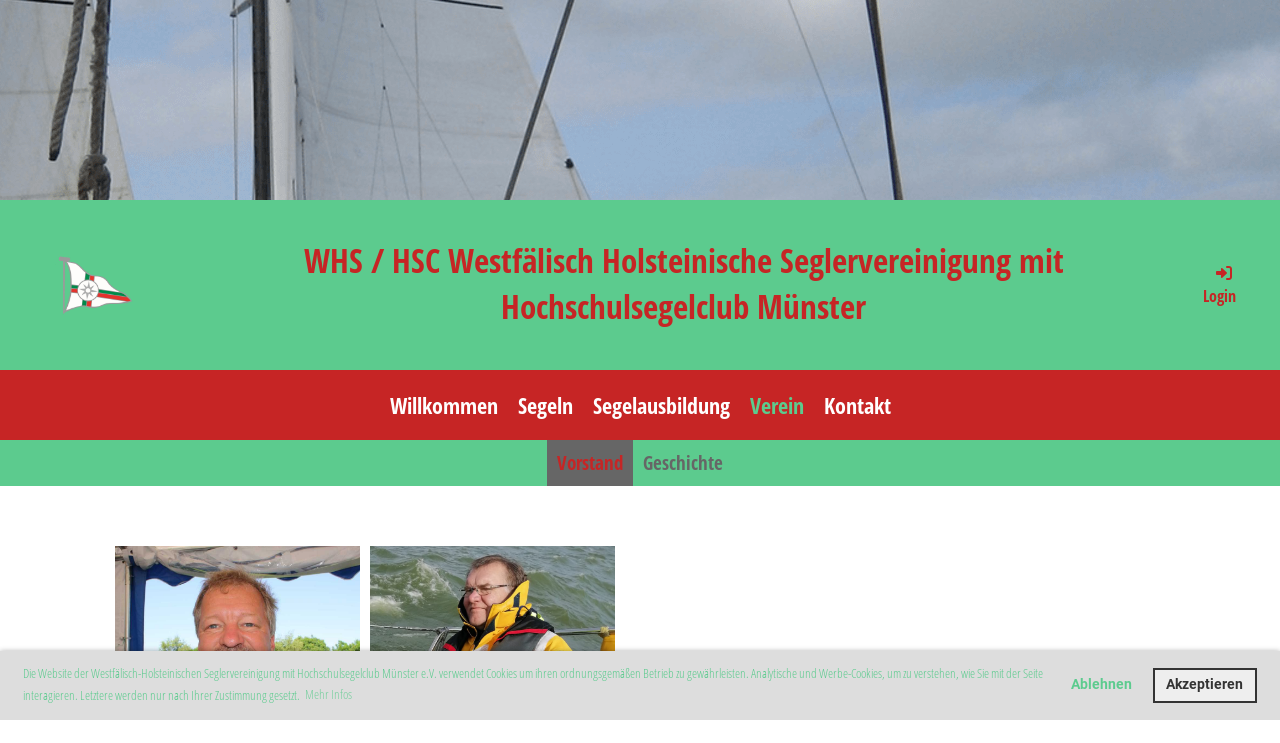

--- FILE ---
content_type: text/html;charset=UTF-8
request_url: https://www.whs-muenster.de/verein/vorstand/
body_size: 6168
content:
<!DOCTYPE html>
<html lang="de">
<head>
<base href="/clubdesk/"/>

<meta name="google-site-verification" content="0iXgChfjL5jw0wNL-WUBdlT7eYP5xVTErTHa0FplPBY" />

<meta name="msvalidate.01" content="6EEAB4951912981EF34A750930BCF82B" />


    <meta http-equiv="content-type" content="text/html; charset=UTF-8">
    <meta name="viewport" content="width=device-width, initial-scale=1">

    <title>Der Vorstand des WHS/HSC - Unser Segelverein WHS/HSC -                          WHS / HSC Westfälisch Holsteinische Seglervereinigung mit Hochschulsegelclub Münster</title>
    <meta name="description" content="Auf dieser Seite wird der Vorstand des Westfälisch-Holsteinische Seglervereinigung mit Hochschulsegelclub Münster e.V. (WHS/HSC) vorgestellt. ">
<meta name="keywords" content="Vorstand WHS/HSC, Segeln in Münster, Aasee Münster, Segler, Jollensegeln  ">
<link rel="icon" href="fileservlet?type=image&amp;id=1000126&amp;s=djEtrfylxXwe5yeIoG7vwLPRt9Gt3VB_icTlSaSOlew19Cg=">
<link rel="apple-touch-icon" href="fileservlet?type=image&amp;id=1000126&amp;s=djEtrfylxXwe5yeIoG7vwLPRt9Gt3VB_icTlSaSOlew19Cg=">
<meta name="msapplication-square150x150logo" content="fileservlet?type=image&amp;id=1000126&amp;s=djEtrfylxXwe5yeIoG7vwLPRt9Gt3VB_icTlSaSOlew19Cg=">
<meta name="msapplication-square310x310logo" content="fileservlet?type=image&amp;id=1000126&amp;s=djEtrfylxXwe5yeIoG7vwLPRt9Gt3VB_icTlSaSOlew19Cg=">
<meta name="msapplication-square70x70logo" content="fileservlet?type=image&amp;id=1000126&amp;s=djEtrfylxXwe5yeIoG7vwLPRt9Gt3VB_icTlSaSOlew19Cg=">
<meta name="msapplication-wide310x150logo" content="fileservlet?type=image&amp;id=1000126&amp;s=djEtrfylxXwe5yeIoG7vwLPRt9Gt3VB_icTlSaSOlew19Cg=">
<link rel="stylesheet" type="text/css" media="all" href="v_4.5.15/shared/css/normalize.css"/>
<link rel="stylesheet" type="text/css" media="all" href="v_4.5.15/shared/css/layout.css"/>
<link rel="stylesheet" type="text/css" media="all" href="v_4.5.15/shared/css/tinyMceContent.css"/>
<link rel="stylesheet" type="text/css" media="all" href="v_4.5.15/webpage/css/admin.css"/>
<link rel="stylesheet" type="text/css" media="all" href="/clubdesk/webpage/fontawesome_6_1_1/css/all.min.css"/>
<link rel="stylesheet" type="text/css" media="all" href="/clubdesk/webpage/lightbox/featherlight-1.7.13.min.css"/>
<link rel="stylesheet" type="text/css" media="all" href="/clubdesk/webpage/aos/aos-2.3.2.css"/>
<link rel="stylesheet" type="text/css" media="all" href="/clubdesk/webpage/owl/css/owl.carousel-2.3.4.min.css"/>
<link rel="stylesheet" type="text/css" media="all" href="/clubdesk/webpage/owl/css/owl.theme.default-2.3.4.min.css"/>
<link rel="stylesheet" type="text/css" media="all" href="/clubdesk/webpage/owl/css/animate-1.0.css"/>
<link rel="stylesheet" type="text/css" media="all" href="v_4.5.15/content.css?v=1712737606321"/>
<link rel="stylesheet" type="text/css" media="all" href="v_4.5.15/shared/css/altcha-cd.css"/>
<script type="text/javascript" src="v_4.5.15/webpage/jquery_3_6_0/jquery-3.6.0.min.js"></script><script async defer src="v_4.5.15/shared/scripts/altcha_2_0_1/altcha.i18n.js" type="module"></script>
    <link rel="stylesheet" href="/clubdesk/webpage/cookieconsent/cookieconsent-3.1.1.min.css">
<link rel="stylesheet" href="genwwwfiles/page.css?v=1712737606321">

<link rel="stylesheet" href="wwwfiles/custom.css?v=1710152918260" />


</head>
<body class="cd-sidebar-empty">


<header class="header-wrapper">
    <div class="cd-header "><div id='section_1000000' class='cd-section cd-light cd-min-height-set' debug-label='1000000' style='min-height: 200px;'>
<span class='cd-backgroundPane cd-backgroundPosition_CENTER_RIGHT' style='display: block; position: absolute; overflow: hidden;top: 0px;left: 0px;bottom: 0px;right: 0px;filter: blur(0px);background-image: url(fileservlet?type=image&amp;id=1000820&amp;s=djEtJ6CTFbl5AbjidP3hOWzcQrl_oNvZTpbtnbjnn5H8Aq0=);background-color: #ffffff;'>
</span>
<div class='cd-section-content cd-full-width'></div>
</div>
</div>
</header>

<nav class="cd-navigation-bar-container" id="cd-navigation-element">
    <a href="javascript:void(0);" onclick="if (!window.location.hash) { window.location.href='/verein/vorstand/#cd-page-content'; const target = document.getElementById('cd-page-content'); let nav = document.getElementById('cd-navigation-element'); const y = target.getBoundingClientRect().top + window.scrollY - nav.offsetHeight; window.scrollTo({ top: y, behavior: 'auto' }); } else { window.location.href=window.location.href; }"onkeyup="if(event.key === 'Enter') { event.preventDefault(); this.click(); }" class="cd-skip-link" tabindex="0">Direkt zum Hauptinhalt springen</a>

    <div class="navigation-bar">
        <div class="cd-navigation-bar-content">
            <div class="cd-club-logo-and-name">
<a class="cd-club-logo-link" href="/willkommen"><img class="cd-club-logo" src="fileservlet?type&#61;image&amp;id&#61;1000814&amp;s&#61;djEtRCdo1L3yZGCUqYAP196pLrWvbRk228FJv2ygT_6a3k4&#61;&amp;imageFormat&#61;_512x512" alt="Logo der Webseite"></a>
<a class="cd-club-name" href="/willkommen">                         WHS / HSC Westfälisch Holsteinische Seglervereinigung mit Hochschulsegelclub Münster</a>
</div>

            <span class="cd-filler"></span>
            <div class="cd-login-link-desktop">
    <a class="cd-link-login" href="/verein/vorstand/?action=login"><i style="padding: 3px;" class="fas fa-sign-in-alt"></i>Login</a>
</div>
        </div>
    </div>

    <div class="menu-bar cd-hide-small">
        <div class="menu-bar-content">
        <nav class="cd-menubar cd-menu">
    <div class="cd-menu-level-1">
        <ul>
                <li>
                    <a href="/willkommen"  data-id="_0" data-parent-id="" class="cd-menu-item ">
                        Willkommen
                    </a>
                </li>
                <li>
                    <a href="/sektionen"  data-id="_1" data-parent-id="" class="cd-menu-item ">
                        Segeln
                    </a>
                </li>
                <li>
                    <a href="/segelausbildung"  data-id="_2" data-parent-id="" class="cd-menu-item ">
                        Segelausbildung
                    </a>
                </li>
                <li>
                    <a href="/verein"  data-id="_3" data-parent-id="" class="cd-menu-item ">
                        Verein
                    </a>
                </li>
                <li>
                    <a href="/kontakt"  data-id="_4" data-parent-id="" class="cd-menu-item ">
                        Kontakt
                    </a>
                </li>
        </ul>
    </div>

    <div class="cd-menu-level-2">
        <ul>
                <li>
                    <a href="/verein/vorstand/"  data-id="_3_0" data-parent-id="_3" class="cd-menu-item ">
                        Vorstand
                    </a>
                </li>
                <li>
                    <a href="/verein/geschichte"  data-id="_3_1" data-parent-id="_3" class="cd-menu-item ">
                        Geschichte
                    </a>
                </li>
        </ul>
    </div>

</nav>
        </div>
    </div>

    <div class="menu-bar-fixed cd-hide-small">
        <div class="menu-bar-content scroll-offset-desktop" id="cd-navigation-element">
        <nav class="cd-menubar cd-menu">
    <div class="cd-menu-level-1">
        <ul>
                <li>
                    <a href="/willkommen"  data-id="_0" data-parent-id="" class="cd-menu-item ">
                        Willkommen
                    </a>
                </li>
                <li>
                    <a href="/sektionen"  data-id="_1" data-parent-id="" class="cd-menu-item ">
                        Segeln
                    </a>
                </li>
                <li>
                    <a href="/segelausbildung"  data-id="_2" data-parent-id="" class="cd-menu-item ">
                        Segelausbildung
                    </a>
                </li>
                <li>
                    <a href="/verein"  data-id="_3" data-parent-id="" class="cd-menu-item ">
                        Verein
                    </a>
                </li>
                <li>
                    <a href="/kontakt"  data-id="_4" data-parent-id="" class="cd-menu-item ">
                        Kontakt
                    </a>
                </li>
        </ul>
    </div>

    <div class="cd-menu-level-2">
        <ul>
                <li>
                    <a href="/verein/vorstand/"  data-id="_3_0" data-parent-id="_3" class="cd-menu-item ">
                        Vorstand
                    </a>
                </li>
                <li>
                    <a href="/verein/geschichte"  data-id="_3_1" data-parent-id="_3" class="cd-menu-item ">
                        Geschichte
                    </a>
                </li>
        </ul>
    </div>

</nav>
        </div>
    </div>

    <div class="mobile-menu-bar cd-hide-large">
        <div class="cd-mobile-menu-bar-content scroll-offset-mobile">
    <div class="mobile-menu">
        
<div tabindex="0" class="cd-mobile-menu-button" onclick="toggleMobileMenu(event)"
     onkeyup="if(event.key === 'Enter') { event.preventDefault(); this.click(event); }">
    <div class="menu-label">Menü</div>
    <div class="nav-icon">
        <span></span>
        <span></span>
        <span></span>
    </div>
    
</div>
    </div>

    <div class="filler"></div>

</div>


    </div>

    <div class="mobile-menu-bar-fixed cd-hide-large scroll-offset-mobile">
        <div class="cd-mobile-menu-bar-content scroll-offset-mobile">
    <div class="mobile-menu">
        
<div tabindex="0" class="cd-mobile-menu-button" onclick="toggleMobileMenu(event)"
     onkeyup="if(event.key === 'Enter') { event.preventDefault(); this.click(event); }">
    <div class="menu-label">Menü</div>
    <div class="nav-icon">
        <span></span>
        <span></span>
        <span></span>
    </div>
    
</div>
    </div>

    <div class="filler"></div>

</div>


        <div class="cd-mobile-menu cd-menu">
    <div class="cd-mobile-menu-background"></div>
    <div class="cd-mobile-menu-level-1">
        <ul>
            <li>
                <a href="/willkommen"  data-id="_0" data-parent-id="" class="cd-menu-item   ">
                    Willkommen
                </a>
            </li>
            <li>
                <a href="/sektionen"  data-id="_1" data-parent-id="" class="cd-menu-item   cd-menu-expand">
                    Segeln
                        <i class="fas fa-chevron-down cd-menu-expander"></i>
                </a>
                    <div class="cd-mobile-menu-level-2">
                        <ul>
                            <li>
                                <a href="/sektionen"  class="cd-menu-item ">
                                    Segeln
                                </a>
                            </li>
                            <li>
                                <a href="/sektionen/symirage"  data-id="_1_0" data-parent-id="_1" class="cd-menu-item   ">
                                    SY MIRAGE
                                </a>
                                <div class="cd-mobile-menu-level-3">
                                    <ul>
                                        <li>
                                            <a href="/sektionen/symirage"  class="cd-menu-item ">
                                                SY MIRAGE
                                            </a>
                                        </li>
                                    </ul>
                                </div>
                            </li>
                            <li>
                                <a href="/sektionen/ostsee"  data-id="_1_1" data-parent-id="_1" class="cd-menu-item   cd-menu-expand">
                                    Ostsee
                                        <i class="fas fa-chevron-down cd-menu-expander"></i>
                                </a>
                                <div class="cd-mobile-menu-level-3">
                                    <ul>
                                        <li>
                                            <a href="/sektionen/ostsee"  class="cd-menu-item ">
                                                Ostsee
                                            </a>
                                        </li>
                                        <li>
                                            <a href="/sektionen/ostsee/entfernungstabelle"  data-id="_1_1_0" data-parent-id="_1_1" class="cd-menu-item ">
                                                entfernungstabelle
                                            </a>
                                        </li>
                                    </ul>
                                </div>
                            </li>
                            <li>
                                <a href="/sektionen/aasee"  data-id="_1_2" data-parent-id="_1" class="cd-menu-item   ">
                                    Aasee
                                </a>
                                <div class="cd-mobile-menu-level-3">
                                    <ul>
                                        <li>
                                            <a href="/sektionen/aasee"  class="cd-menu-item ">
                                                Aasee
                                            </a>
                                        </li>
                                    </ul>
                                </div>
                            </li>
                            <li>
                                <a href="/sektionen/holland"  data-id="_1_3" data-parent-id="_1" class="cd-menu-item   ">
                                    Holland
                                </a>
                                <div class="cd-mobile-menu-level-3">
                                    <ul>
                                        <li>
                                            <a href="/sektionen/holland"  class="cd-menu-item ">
                                                Holland
                                            </a>
                                        </li>
                                    </ul>
                                </div>
                            </li>
                        </ul>
                    </div>
            </li>
            <li>
                <a href="/segelausbildung"  data-id="_2" data-parent-id="" class="cd-menu-item   ">
                    Segelausbildung
                </a>
            </li>
            <li>
                <a href="/verein"  data-id="_3" data-parent-id="" class="cd-menu-item  cd-menu-selected cd-menu-expand">
                    Verein
                        <i class="fas fa-chevron-down cd-menu-expander"></i>
                </a>
                    <div class="cd-mobile-menu-level-2">
                        <ul>
                            <li>
                                <a href="/verein"  class="cd-menu-item ">
                                    Verein
                                </a>
                            </li>
                            <li>
                                <a href="/verein/vorstand/"  data-id="_3_0" data-parent-id="_3" class="cd-menu-item cd-menu-active cd-menu-selected ">
                                    Vorstand
                                </a>
                                <div class="cd-mobile-menu-level-3">
                                    <ul>
                                        <li>
                                            <a href="/verein/vorstand/"  class="cd-menu-item cd-menu-active">
                                                Vorstand
                                            </a>
                                        </li>
                                    </ul>
                                </div>
                            </li>
                            <li>
                                <a href="/verein/geschichte"  data-id="_3_1" data-parent-id="_3" class="cd-menu-item   cd-menu-expand">
                                    Geschichte
                                        <i class="fas fa-chevron-down cd-menu-expander"></i>
                                </a>
                                <div class="cd-mobile-menu-level-3">
                                    <ul>
                                        <li>
                                            <a href="/verein/geschichte"  class="cd-menu-item ">
                                                Geschichte
                                            </a>
                                        </li>
                                        <li>
                                            <a href="/verein/geschichte/1972-1992"  data-id="_3_1_0" data-parent-id="_3_1" class="cd-menu-item ">
                                                1972 - 1992
                                            </a>
                                        </li>
                                        <li>
                                            <a href="/verein/geschichte/1992-2002"  data-id="_3_1_1" data-parent-id="_3_1" class="cd-menu-item ">
                                                1992-2002
                                            </a>
                                        </li>
                                        <li>
                                            <a href="/verein/geschichte/2002-2012"  data-id="_3_1_2" data-parent-id="_3_1" class="cd-menu-item ">
                                                2002 - 2012
                                            </a>
                                        </li>
                                        <li>
                                            <a href="/verein/geschichte/ab_2012"  data-id="_3_1_3" data-parent-id="_3_1" class="cd-menu-item ">
                                                ab 2012
                                            </a>
                                        </li>
                                    </ul>
                                </div>
                            </li>
                        </ul>
                    </div>
            </li>
            <li>
                <a href="/kontakt"  data-id="_4" data-parent-id="" class="cd-menu-item   cd-menu-expand">
                    Kontakt
                        <i class="fas fa-chevron-down cd-menu-expander"></i>
                </a>
                    <div class="cd-mobile-menu-level-2">
                        <ul>
                            <li>
                                <a href="/kontakt"  class="cd-menu-item ">
                                    Kontakt
                                </a>
                            </li>
                            <li>
                                <a href="/kontakt/mitglied_werden"  data-id="_4_0" data-parent-id="_4" class="cd-menu-item   ">
                                    Mitglied werden
                                </a>
                                <div class="cd-mobile-menu-level-3">
                                    <ul>
                                        <li>
                                            <a href="/kontakt/mitglied_werden"  class="cd-menu-item ">
                                                Mitglied werden
                                            </a>
                                        </li>
                                    </ul>
                                </div>
                            </li>
                            <li>
                                <a href="/kontakt/segelausbildungBinnen"  data-id="_4_1" data-parent-id="_4" class="cd-menu-item   ">
                                    Segelausbildung Binnen
                                </a>
                                <div class="cd-mobile-menu-level-3">
                                    <ul>
                                        <li>
                                            <a href="/kontakt/segelausbildungBinnen"  class="cd-menu-item ">
                                                Segelausbildung Binnen
                                            </a>
                                        </li>
                                    </ul>
                                </div>
                            </li>
                            <li>
                                <a href="/kontakt/segelausbildungSee"  data-id="_4_2" data-parent-id="_4" class="cd-menu-item   ">
                                    Segelausbildung See
                                </a>
                                <div class="cd-mobile-menu-level-3">
                                    <ul>
                                        <li>
                                            <a href="/kontakt/segelausbildungSee"  class="cd-menu-item ">
                                                Segelausbildung See
                                            </a>
                                        </li>
                                    </ul>
                                </div>
                            </li>
                        </ul>
                    </div>
            </li>
        </ul>
    </div>
</div>
    </div>
</nav>

<div class="main cd-light">

        <div tabindex="0" class="cd-totop-button" onclick="topFunction()"
         onkeyup="if(event.key === 'Enter') { topFunction(); }">
        <i class="fas fa-chevron-up"></i>
    </div>




<main class="content-wrapper" tabindex="-1" id="cd-page-content" >
<div class="cd-content  cd-light"><span class='cd-backgroundPane' style='display: block; position: absolute; overflow: hidden;top: 0px;left: 0px;bottom: 0px;right: 0px;filter: blur(0px);'>
<video playsinline autoplay muted loop class='cd-backgroundVideo' id='backgroundVideo'><source src='fileservlet?type=video&amp;id=1000017&amp;s=djEtNkI8I7NoC_Mu11jeLlHeLnqbFrTIDXps2wDFReIZNiM=' type='video/mp4'></video>
<script>var video = document.getElementById('backgroundVideo');function toggleVideo() { if (video.paused) {video.play();} else {video.pause();}}</script>
</span>
<div id='section_1000007' class='cd-section' debug-label='1000007' style=''>
<span class='cd-backgroundPane' style='display: block; position: absolute; overflow: hidden;top: 0px;left: 0px;bottom: 0px;right: 0px;'>
</span>
<div class='cd-section-content'><div class="cd-row">

    <div class="cd-col m12">
        <div data-block-type="21" class="cd-block"
     debug-label="Image:1000159"
     id="block_1000159" 
     style="" >

    <div class="cd-block-content" id="block_1000159_content"
         style="">
        <div class="cd-image-block">
</div></div>
    </div>
<div data-block-type="21" class="cd-block"
     debug-label="Image:1000157"
     id="block_1000157" 
     style="" >

    <div class="cd-block-content" id="block_1000157_content"
         style="">
        <div class="cd-image-block">
</div></div>
    </div>
<div data-block-type="21" class="cd-block"
     debug-label="Image:1000161"
     id="block_1000161" 
     style="" >

    <div class="cd-block-content" id="block_1000161_content"
         style="">
        <div class="cd-image-block">
</div></div>
    </div>
<div data-block-type="21" class="cd-block"
     debug-label="Image:1000160"
     id="block_1000160" 
     style="" >

    <div class="cd-block-content" id="block_1000160_content"
         style="">
        <div class="cd-image-block">
</div></div>
    </div>
</div>
    </div>

<div class="cd-row">

    <div class="cd-col m6">
        <div data-block-type="22" class="cd-block"
     debug-label="ContactList-Tile:1000178"
     id="block_1000178" 
     style="" >

    <div class="cd-block-content" id="block_1000178_content"
         style="">
        <div class="cd-contactlist-tile-v cd-tile-v">
    <div class="cd-tile-container">
    <div tabindex="0" class="cd-tile-v-box cd-tile-width-2"  >
        <span class="cd-back-anchor"
              id="contactlistblock-1000178-contact-1000001"></span>
        <div class="cd-image-wrapper-1">
            <div class="cd-image-content ">
                <img class="cd-zoom cd-image-cover"
                     src="fileservlet?type=image&amp;id=1000150&amp;s=djEtm0ScwB85eQMh8FDdOHEecKloXSzqKXXWnvTUnU37h5g=&amp;imageFormat=_1024x1024"
                     alt="Kontaktfoto"/>
            </div>
        </div>
        <div class="cd-tile-v-main-area" >
            <div class="cd-tile-v-main-heading">Peter Niehues</div>
            <div class="cd-tile-v-main-subheading">1. Vorsitzende(r)</div>
        </div>
        <div class="cd-tile-v-detail-area">
            <ul>
                <li>
                    <div class="cd-tile-v-detail-label">E-Mail Verein</div>
                    <div class="cd-tile-v-detail-value"><a onclick='event.stopPropagation();' href='mailto:peter.niehues@whs-muenster.de'"'>peter.niehues@whs-muenster.de</a></div>
                    </li>
                </ul>
        </div>
        </div>
    <div tabindex="0" class="cd-tile-v-box cd-tile-width-2"  >
        <span class="cd-back-anchor"
              id="contactlistblock-1000178-contact-1001536"></span>
        <div class="cd-image-wrapper-1">
            <div class="cd-image-content ">
                <img class="cd-zoom cd-image-cover"
                     src="fileservlet?type=image&amp;id=1000152&amp;s=djEt365y9d21RILHn6a-bc8TjvMbdphV46C9zFYeycdhJcY=&amp;imageFormat=_1024x1024"
                     alt="Kontaktfoto"/>
            </div>
        </div>
        <div class="cd-tile-v-main-area" >
            <div class="cd-tile-v-main-heading">Gero Mogs</div>
            <div class="cd-tile-v-main-subheading">2. Vorsitzende(r)</div>
        </div>
        <div class="cd-tile-v-detail-area">
            <ul>
                <li>
                    <div class="cd-tile-v-detail-label">E-Mail Verein</div>
                    <div class="cd-tile-v-detail-value"><a onclick='event.stopPropagation();' href='mailto:gero.mogs@whs-muenster.de'"'>gero.mogs@whs-muenster.de</a></div>
                    </li>
                </ul>
        </div>
        </div>
    <div tabindex="0" class="cd-tile-v-box cd-tile-width-2"  >
        <span class="cd-back-anchor"
              id="contactlistblock-1000178-contact-1001577"></span>
        <div class="cd-image-wrapper-1">
            <div class="cd-image-content ">
                <img class="cd-zoom cd-image-cover"
                     src="fileservlet?type=image&amp;id=1000144&amp;s=djEtb-q1pBlNlnHhLRT1E8I8gRYsEQFPzFui763UcQhzTpk=&amp;imageFormat=_1024x1024"
                     alt="Kontaktfoto"/>
            </div>
        </div>
        <div class="cd-tile-v-main-area" >
            <div class="cd-tile-v-main-heading">Christian Dunkel</div>
            <div class="cd-tile-v-main-subheading">Schriftführer(in)</div>
        </div>
        <div class="cd-tile-v-detail-area">
            <ul>
                <li>
                    <div class="cd-tile-v-detail-label">E-Mail Verein</div>
                    <div class="cd-tile-v-detail-value"><a onclick='event.stopPropagation();' href='mailto:christian.dunkel@whs-muenster.de'"'>christian.dunkel@whs-muenster.de</a></div>
                    </li>
                </ul>
        </div>
        </div>
    <div tabindex="0" class="cd-tile-v-box cd-tile-width-2"  >
        <span class="cd-back-anchor"
              id="contactlistblock-1000178-contact-1001502"></span>
        <div class="cd-image-wrapper-1">
            <div class="cd-image-content ">
                <img class="cd-zoom cd-image-cover"
                     src="fileservlet?type=image&amp;id=1000148&amp;s=djEttgsFNu7FAjbs84TLYNBDI0dGbBTrDJ7TsJQ0LWV2Qug=&amp;imageFormat=_1024x1024"
                     alt="Kontaktfoto"/>
            </div>
        </div>
        <div class="cd-tile-v-main-area" >
            <div class="cd-tile-v-main-heading">Peter Schenkel</div>
            <div class="cd-tile-v-main-subheading">Schatzmeister(in)</div>
        </div>
        <div class="cd-tile-v-detail-area">
            <ul>
                <li>
                    <div class="cd-tile-v-detail-label">E-Mail Verein</div>
                    <div class="cd-tile-v-detail-value"><a onclick='event.stopPropagation();' href='mailto:peter.schenkel@whs-muenster.de'"'>peter.schenkel@whs-muenster.de</a></div>
                    </li>
                </ul>
        </div>
        </div>
    <div tabindex="0" class="cd-tile-v-box cd-tile-width-2"  >
        <span class="cd-back-anchor"
              id="contactlistblock-1000178-contact-1001590"></span>
        <div class="cd-image-wrapper-1">
            <div class="cd-image-content ">
                <img class="cd-zoom cd-image-cover"
                     src="fileservlet?type=image&amp;id=1000811&amp;s=djEtwzU6oB0AiY6rr20o01F7fTkGqPB_FQ93RXKINMaFsT4=&amp;imageFormat=_1024x1024"
                     alt="Kontaktfoto"/>
            </div>
        </div>
        <div class="cd-tile-v-main-area" >
            <div class="cd-tile-v-main-heading">Kirsten-Petra Kösters</div>
            <div class="cd-tile-v-main-subheading">Jugendwart(in)</div>
        </div>
        <div class="cd-tile-v-detail-area">
            <ul>
                <li>
                    <div class="cd-tile-v-detail-label">E-Mail Verein</div>
                    <div class="cd-tile-v-detail-value"><a onclick='event.stopPropagation();' href='mailto:kirsten-petra.koesters@whs-muenster.de'"'>kirsten-petra.koesters@whs-muenster.de</a></div>
                    </li>
                </ul>
        </div>
        </div>
    <div tabindex="0" class="cd-tile-v-box cd-tile-width-2"  >
        <span class="cd-back-anchor"
              id="contactlistblock-1000178-contact-1001526"></span>
        <div class="cd-image-wrapper-1">
            <div class="cd-image-content ">
                <img class="cd-zoom cd-image-cover"
                     src="fileservlet?type=image&amp;id=1000231&amp;s=djEt_Ak9wuAlmgsM-APqC_98-a8-Y8UyemvBvY4JpLnUhuI=&amp;imageFormat=_1024x1024"
                     alt="Kontaktfoto"/>
            </div>
        </div>
        <div class="cd-tile-v-main-area" >
            <div class="cd-tile-v-main-heading">Joachim Kortlüke</div>
            <div class="cd-tile-v-main-subheading">Jollenwart</div>
        </div>
        <div class="cd-tile-v-detail-area">
            <ul>
                <li>
                    <div class="cd-tile-v-detail-label">E-Mail Verein</div>
                    <div class="cd-tile-v-detail-value"><a onclick='event.stopPropagation();' href='mailto:joachim.kortlueke@whs-muenster.de'"'>joachim.kortlueke@whs-muenster.de</a></div>
                    </li>
                </ul>
        </div>
        </div>
    </div>
</div></div>
    </div>
</div>
    <div class="cd-col m6">
        <div data-block-type="7" class="cd-block"
     debug-label="BlockHiddenBecauseNoCookiesAllowed:1000029"
     id="block_1000029" 
     style="" >

    <div class="cd-block-content" id="block_1000029_content"
         style="">
        </div>
    </div>
<div data-block-type="19" class="cd-block"
     debug-label="SpaceBlock:1000030"
     id="block_1000030" 
     style="" >

    <div class="cd-block-content" id="block_1000030_content"
         style="">
        <div class="cd-space" style="height: 70px; margin: 0; padding: 0; border: 0;">
</div>
</div>
    </div>
</div>
    </div>

</div>
</div>
</div>
</main>

<footer>
    <div class="cd-footer  cd-light"><span class='cd-backgroundPane' style='display: block; position: absolute; overflow: hidden;top: 0px;left: 0px;bottom: 0px;right: 0px;filter: blur(0px);'>
<video playsinline autoplay muted loop class='cd-backgroundVideo' id='backgroundVideo'><source src='fileservlet?type=video&amp;id=1000026&amp;s=djEtGpWiplILCd8hxahuQSa3NXPMIN2y4y93mQzvjsNcScI=' type='video/mp4'></video>
<script>var video = document.getElementById('backgroundVideo');function toggleVideo() { if (video.paused) {video.play();} else {video.pause();}}</script>
</span>
<div id='section_1000001' class='cd-section cd-dark' debug-label='1000001' style=''>
<span class='cd-backgroundPane' style='display: block; position: absolute; overflow: hidden;top: 0px;left: 0px;bottom: 0px;right: 0px;background-color: rgba(92,203,142,1);'>
</span>
<div class='cd-section-content'><div class="cd-row">

    <div class="cd-col m4">
        <div data-block-type="23" class="cd-block cd-block-mobile-center"
     debug-label="SocialMedia:1000000"
     id="block_1000000" 
     style="" >

    <div class="cd-block-content" id="block_1000000_content"
         style="">
        <div style='display: inline-block'>
    <a class='cd-social-media-icon' href="https://www.facebook.com/WHS.Muenster" target="_blank" aria-label="Besuche uns auf Facebook"><i class="fab fa-facebook-square"></i></a><a class='cd-social-media-icon' href="mailto:segeln@whs-muenster.de" target="_blank" aria-label="Schreib uns eine E-Mail"><i class="fas fa-envelope-square"></i></a></div></div>
    </div>
</div>
    <div class="cd-col m4">
        <div data-block-type="0" class="cd-block cd-block-center"
     debug-label="TextBlock:1000001"
     id="block_1000001" 
     style="" >

    <div class="cd-block-content" id="block_1000001_content"
         style="">
        <p>&copy; Westf&auml;lisch Holsteinische Seglervereinigung mit Hochschulsegelclub M&uuml;nster<br><span style="font-size: 80%;"><a href="https://www.clubdesk.de" target="_blank" rel="noopener">Erstellt mit ClubDesk Vereinssoftware</a></span></p></div>
    </div>
</div>
    <div class="cd-col m4">
        <div data-block-type="0" class="cd-block cd-block-right cd-block-mobile-center"
     debug-label="TextBlock:1000002"
     id="block_1000002" 
     style="" >

    <div class="cd-block-content" id="block_1000002_content"
         style="">
        <p><a href=/impressum>Impressum</a><br><a href=/datenschutz>Datenschutz</a></p></div>
    </div>
</div>
    </div>

</div>
</div>
</div>
</footer>
</div>
<script type="text/javascript" src="v_4.5.15/webpage/in-page-navigation.js"></script>
<script type="text/javascript" src="webpage/lightbox/featherlight-1.7.13.min.js"></script>
<script type="text/javascript" src="webpage/aos/aos-2.3.2.js"></script>
<script type="text/javascript" src="webpage/aos/aos-init-2.3.2.js"></script>
<script type="text/javascript" src="webpage/lightbox/featherlight-1.7.13.min.js"></script>
<script type="text/javascript" src="webpage/owl/owl.carousel-2.3.4-cd.js"></script>
<script type="text/javascript" src="webpage/fixes/ofi.js"></script>
<script type="text/javascript" src="webpage/fixes/captions.js"></script>
<script type="text/javascript">
objectFitImages('.cd-image-content img');
adjustCaptionContainer();
</script>
<script>  window.addEventListener('load', (event) => {
    let altchaWidgets = document.querySelectorAll('altcha-widget');
    if (!altchaWidgets || altchaWidgets.length == 0) {
      return;
    }
    for (var i = 0; i < altchaWidgets.length; i++) {
      let altchaWidget = altchaWidgets[i];
      let anchor = document.querySelector(altchaWidget.floatinganchor);
      anchor.addEventListener('mouseenter', function() { if (altchaWidget.getState() === 'verifying') { altchaWidget.removeAttribute('hidden'); } });
      anchor.addEventListener('mouseleave', function() { altchaWidget.setAttribute('hidden', 'true'); });
      altchaWidget.addEventListener('statechange', (ev) => {
        if (ev.detail.state === 'error') {
          altchaWidget.removeAttribute('hidden');
        }
      });
    }
  });
</script>

<script src="/clubdesk/webpage/cookieconsent/cookieconsent-3.1.1.min.js" type="text/javascript"></script>
<script src="genwwwfiles/page.js?v=1712737606321" type="text/javascript"></script>

<script>
function deleteAllCookies() {
    var cookies = document.cookie.split("; ");
    for (var c = 0; c < cookies.length; c++) {
        var d = window.location.hostname.split(".");
        while (d.length > 0) {
            var cookieBase = encodeURIComponent(cookies[c].split(";")[0].split("=")[0]) + '=; expires=Thu, 01-Jan-1970 00:00:01 GMT; domain=' + d.join('.') + ' ;path=';
            var p = location.pathname.split('/');
            document.cookie = cookieBase + '/';
            while (p.length > 0) {
                document.cookie = cookieBase + p.join('/');
                p.pop();
            };
            d.shift();
        }
    }
}

window.cookieconsent.initialise({
    palette: null,
    "content": {
        "message": "Die Website der Westfälisch-Holsteinischen Seglervereinigung mit Hochschulsegelclub Münster e.V. verwendet Cookies um ihren ordnungsgemäßen Betrieb zu gewährleisten. Analytische und Werbe-Cookies, um zu verstehen, wie Sie mit der Seite interagieren. Letztere werden nur nach Ihrer Zustimmung gesetzt.",
        "dismiss": "OK",
        "allow": "Akzeptieren",
        "deny": "Ablehnen",
        "link": "Mehr Infos",
        "href": "https://www.whs-muenster.de/datenschutz/cookies"
    },
    position: "bottom",
    type: "opt-in",
    revokable: true,
    onStatusChange: function(status) {
        if (!this.hasConsented()) {
            deleteAllCookies();
        }
        location.reload();
    },
    cookie: {
        name: "cookieconsent_1707147225630"
    }
});

// enable keyboard operation
var element = document.querySelector('a.cc-deny');
if (element) {
    element.setAttribute('href', 'javascript:void(0);');
}
var element = document.querySelector('a.cc-allow');
if (element) {
    element.setAttribute('href', 'javascript:void(0);');
}
var element = document.querySelector('a.cc-dismiss');
if (element) {
    element.setAttribute('href', 'javascript:void(0);');
}
var element = document.querySelector('.cc-animate.cc-revoke.cc-bottom');
if (element) {
    element.setAttribute('tabindex', '0');
    element.setAttribute('onkeyup', 'if(event.key === "Enter") { event.preventDefault(); this.click(); }');
}
</script>

</body>
</html>